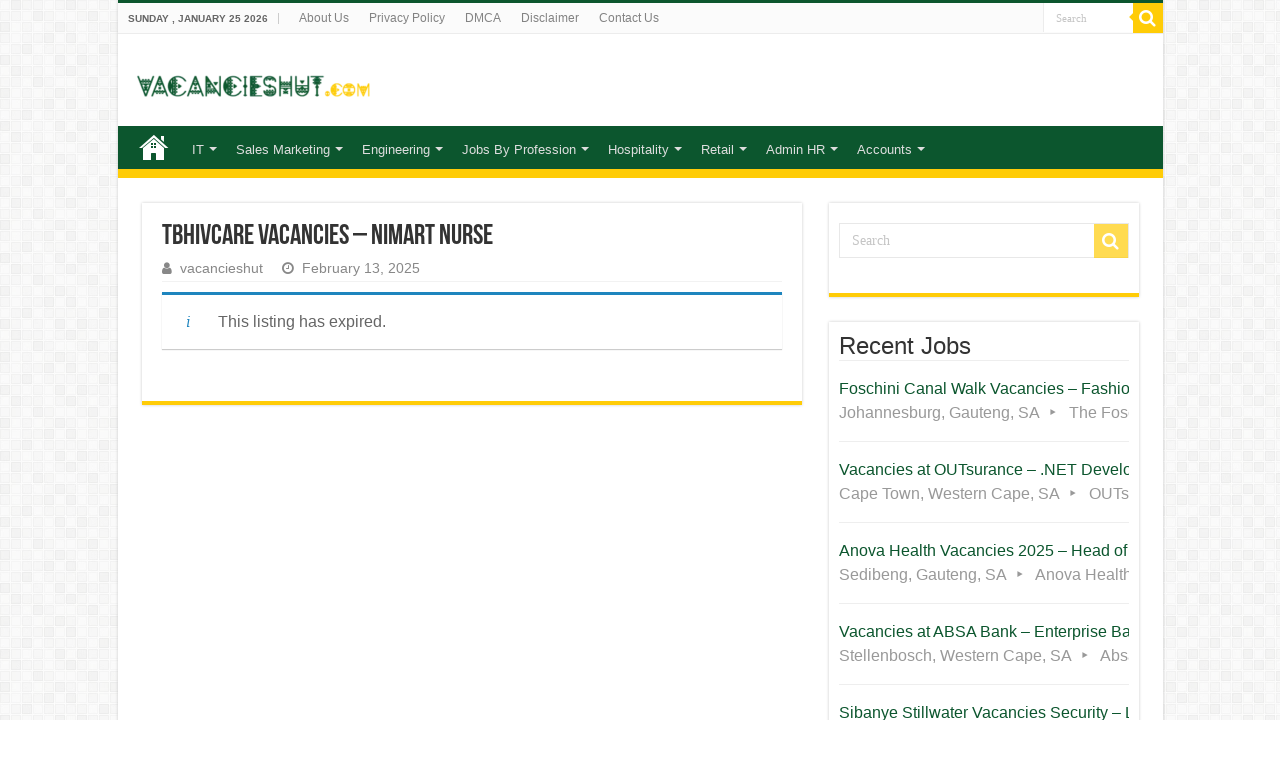

--- FILE ---
content_type: text/html; charset=UTF-8
request_url: https://www.vacancieshut.com/career/tbhivcare-vacancies-nimart-nurse/
body_size: 18444
content:
<!DOCTYPE html>
<html lang="en-US" prefix="og: https://ogp.me/ns#" prefix="og: http://ogp.me/ns#">
<head>
<meta charset="UTF-8" />
<link rel="pingback" href="https://www.vacancieshut.com/xmlrpc.php" />
    <style>
        #wpadminbar #wp-admin-bar-p404_free_top_button .ab-icon:before {
            content: "\f103";
            color: red;
            top: 2px;
        }
    </style>
<meta name='robots' content='noindex, follow' />

<!-- Search Engine Optimization by Rank Math PRO - https://rankmath.com/ -->
<title>Tbhivcare Vacancies - NIMART Nurse</title>
<meta name="robots" content="follow, index, max-snippet:-1, max-video-preview:-1, max-image-preview:large"/>
<link rel="canonical" href="https://www.vacancieshut.com/?post_type=job_listing&p=14640" />
<meta property="og:locale" content="en_US" />
<meta property="og:type" content="article" />
<meta property="og:title" content="Tbhivcare Vacancies - NIMART Nurse" />
<meta property="og:description" content="Job Description: The incumbent will provide comprehensive HIV and TB clinical services, integrated cascade of care, inclusive of diagnosing, treating, monitoring and evaluating communicable and infectious diseases. They will be responsible for the delivery of HIV and TB clinical services to patients at primary health care clinics in compliance with the project’s HIV and TB &hellip;" />
<meta property="og:url" content="https://www.vacancieshut.com/?post_type=job_listing&#038;p=14640" />
<meta property="og:updated_time" content="2025-04-16T00:18:20+05:00" />
<meta property="og:image" content="https://www.vacancieshut.com/wp-content/uploads/2022/06/TB-HIV-Care-logo-1.jpg" />
<meta property="og:image:secure_url" content="https://www.vacancieshut.com/wp-content/uploads/2022/06/TB-HIV-Care-logo-1.jpg" />
<meta property="og:image:width" content="200" />
<meta property="og:image:height" content="200" />
<meta property="og:image:alt" content="TB HIV Care Vacancies" />
<meta property="og:image:type" content="image/jpeg" />
<meta name="twitter:card" content="summary_large_image" />
<meta name="twitter:title" content="Tbhivcare Vacancies - NIMART Nurse" />
<meta name="twitter:description" content="Job Description: The incumbent will provide comprehensive HIV and TB clinical services, integrated cascade of care, inclusive of diagnosing, treating, monitoring and evaluating communicable and infectious diseases. They will be responsible for the delivery of HIV and TB clinical services to patients at primary health care clinics in compliance with the project’s HIV and TB &hellip;" />
<meta name="twitter:image" content="https://www.vacancieshut.com/wp-content/uploads/2022/06/TB-HIV-Care-logo-1.jpg" />
<script type="application/ld+json" class="rank-math-schema-pro">{"@context":"https://schema.org","@graph":[{"@type":"BreadcrumbList","@id":"https://www.vacancieshut.com/?post_type=job_listing&amp;p=14640#breadcrumb","itemListElement":[{"@type":"ListItem","position":"1","item":{"@id":"https://www.vacancieshut.com"}},{"@type":"ListItem","position":"2","item":{"@id":"https://www.vacancieshut.com/?post_type=job_listing&amp;p=14640","name":"Tbhivcare Vacancies &#8211; NIMART Nurse"}}]}]}</script>
<!-- /Rank Math WordPress SEO plugin -->

<link rel="alternate" type="application/rss+xml" title="Vacancieshut &raquo; Feed" href="https://www.vacancieshut.com/feed/" />
<link rel="alternate" type="application/rss+xml" title="Vacancieshut &raquo; Comments Feed" href="https://www.vacancieshut.com/comments/feed/" />
<link rel="alternate" title="oEmbed (JSON)" type="application/json+oembed" href="https://www.vacancieshut.com/wp-json/oembed/1.0/embed?url=https%3A%2F%2Fwww.vacancieshut.com%2F%3Fpost_type%3Djob_listing%26p%3D14640" />
<link rel="alternate" title="oEmbed (XML)" type="text/xml+oembed" href="https://www.vacancieshut.com/wp-json/oembed/1.0/embed?url=https%3A%2F%2Fwww.vacancieshut.com%2F%3Fpost_type%3Djob_listing%26p%3D14640&#038;format=xml" />
<style id='wp-img-auto-sizes-contain-inline-css' type='text/css'>
img:is([sizes=auto i],[sizes^="auto," i]){contain-intrinsic-size:3000px 1500px}
/*# sourceURL=wp-img-auto-sizes-contain-inline-css */
</style>
<style id='wp-emoji-styles-inline-css' type='text/css'>

	img.wp-smiley, img.emoji {
		display: inline !important;
		border: none !important;
		box-shadow: none !important;
		height: 1em !important;
		width: 1em !important;
		margin: 0 0.07em !important;
		vertical-align: -0.1em !important;
		background: none !important;
		padding: 0 !important;
	}
/*# sourceURL=wp-emoji-styles-inline-css */
</style>
<link rel='stylesheet' id='wp-block-library-css' href='https://www.vacancieshut.com/wp-includes/css/dist/block-library/style.min.css' type='text/css' media='all' />
<style id='wp-block-group-inline-css' type='text/css'>
.wp-block-group{box-sizing:border-box}:where(.wp-block-group.wp-block-group-is-layout-constrained){position:relative}
/*# sourceURL=https://www.vacancieshut.com/wp-includes/blocks/group/style.min.css */
</style>
<style id='global-styles-inline-css' type='text/css'>
:root{--wp--preset--aspect-ratio--square: 1;--wp--preset--aspect-ratio--4-3: 4/3;--wp--preset--aspect-ratio--3-4: 3/4;--wp--preset--aspect-ratio--3-2: 3/2;--wp--preset--aspect-ratio--2-3: 2/3;--wp--preset--aspect-ratio--16-9: 16/9;--wp--preset--aspect-ratio--9-16: 9/16;--wp--preset--color--black: #000000;--wp--preset--color--cyan-bluish-gray: #abb8c3;--wp--preset--color--white: #ffffff;--wp--preset--color--pale-pink: #f78da7;--wp--preset--color--vivid-red: #cf2e2e;--wp--preset--color--luminous-vivid-orange: #ff6900;--wp--preset--color--luminous-vivid-amber: #fcb900;--wp--preset--color--light-green-cyan: #7bdcb5;--wp--preset--color--vivid-green-cyan: #00d084;--wp--preset--color--pale-cyan-blue: #8ed1fc;--wp--preset--color--vivid-cyan-blue: #0693e3;--wp--preset--color--vivid-purple: #9b51e0;--wp--preset--gradient--vivid-cyan-blue-to-vivid-purple: linear-gradient(135deg,rgb(6,147,227) 0%,rgb(155,81,224) 100%);--wp--preset--gradient--light-green-cyan-to-vivid-green-cyan: linear-gradient(135deg,rgb(122,220,180) 0%,rgb(0,208,130) 100%);--wp--preset--gradient--luminous-vivid-amber-to-luminous-vivid-orange: linear-gradient(135deg,rgb(252,185,0) 0%,rgb(255,105,0) 100%);--wp--preset--gradient--luminous-vivid-orange-to-vivid-red: linear-gradient(135deg,rgb(255,105,0) 0%,rgb(207,46,46) 100%);--wp--preset--gradient--very-light-gray-to-cyan-bluish-gray: linear-gradient(135deg,rgb(238,238,238) 0%,rgb(169,184,195) 100%);--wp--preset--gradient--cool-to-warm-spectrum: linear-gradient(135deg,rgb(74,234,220) 0%,rgb(151,120,209) 20%,rgb(207,42,186) 40%,rgb(238,44,130) 60%,rgb(251,105,98) 80%,rgb(254,248,76) 100%);--wp--preset--gradient--blush-light-purple: linear-gradient(135deg,rgb(255,206,236) 0%,rgb(152,150,240) 100%);--wp--preset--gradient--blush-bordeaux: linear-gradient(135deg,rgb(254,205,165) 0%,rgb(254,45,45) 50%,rgb(107,0,62) 100%);--wp--preset--gradient--luminous-dusk: linear-gradient(135deg,rgb(255,203,112) 0%,rgb(199,81,192) 50%,rgb(65,88,208) 100%);--wp--preset--gradient--pale-ocean: linear-gradient(135deg,rgb(255,245,203) 0%,rgb(182,227,212) 50%,rgb(51,167,181) 100%);--wp--preset--gradient--electric-grass: linear-gradient(135deg,rgb(202,248,128) 0%,rgb(113,206,126) 100%);--wp--preset--gradient--midnight: linear-gradient(135deg,rgb(2,3,129) 0%,rgb(40,116,252) 100%);--wp--preset--font-size--small: 13px;--wp--preset--font-size--medium: 20px;--wp--preset--font-size--large: 36px;--wp--preset--font-size--x-large: 42px;--wp--preset--spacing--20: 0.44rem;--wp--preset--spacing--30: 0.67rem;--wp--preset--spacing--40: 1rem;--wp--preset--spacing--50: 1.5rem;--wp--preset--spacing--60: 2.25rem;--wp--preset--spacing--70: 3.38rem;--wp--preset--spacing--80: 5.06rem;--wp--preset--shadow--natural: 6px 6px 9px rgba(0, 0, 0, 0.2);--wp--preset--shadow--deep: 12px 12px 50px rgba(0, 0, 0, 0.4);--wp--preset--shadow--sharp: 6px 6px 0px rgba(0, 0, 0, 0.2);--wp--preset--shadow--outlined: 6px 6px 0px -3px rgb(255, 255, 255), 6px 6px rgb(0, 0, 0);--wp--preset--shadow--crisp: 6px 6px 0px rgb(0, 0, 0);}:where(.is-layout-flex){gap: 0.5em;}:where(.is-layout-grid){gap: 0.5em;}body .is-layout-flex{display: flex;}.is-layout-flex{flex-wrap: wrap;align-items: center;}.is-layout-flex > :is(*, div){margin: 0;}body .is-layout-grid{display: grid;}.is-layout-grid > :is(*, div){margin: 0;}:where(.wp-block-columns.is-layout-flex){gap: 2em;}:where(.wp-block-columns.is-layout-grid){gap: 2em;}:where(.wp-block-post-template.is-layout-flex){gap: 1.25em;}:where(.wp-block-post-template.is-layout-grid){gap: 1.25em;}.has-black-color{color: var(--wp--preset--color--black) !important;}.has-cyan-bluish-gray-color{color: var(--wp--preset--color--cyan-bluish-gray) !important;}.has-white-color{color: var(--wp--preset--color--white) !important;}.has-pale-pink-color{color: var(--wp--preset--color--pale-pink) !important;}.has-vivid-red-color{color: var(--wp--preset--color--vivid-red) !important;}.has-luminous-vivid-orange-color{color: var(--wp--preset--color--luminous-vivid-orange) !important;}.has-luminous-vivid-amber-color{color: var(--wp--preset--color--luminous-vivid-amber) !important;}.has-light-green-cyan-color{color: var(--wp--preset--color--light-green-cyan) !important;}.has-vivid-green-cyan-color{color: var(--wp--preset--color--vivid-green-cyan) !important;}.has-pale-cyan-blue-color{color: var(--wp--preset--color--pale-cyan-blue) !important;}.has-vivid-cyan-blue-color{color: var(--wp--preset--color--vivid-cyan-blue) !important;}.has-vivid-purple-color{color: var(--wp--preset--color--vivid-purple) !important;}.has-black-background-color{background-color: var(--wp--preset--color--black) !important;}.has-cyan-bluish-gray-background-color{background-color: var(--wp--preset--color--cyan-bluish-gray) !important;}.has-white-background-color{background-color: var(--wp--preset--color--white) !important;}.has-pale-pink-background-color{background-color: var(--wp--preset--color--pale-pink) !important;}.has-vivid-red-background-color{background-color: var(--wp--preset--color--vivid-red) !important;}.has-luminous-vivid-orange-background-color{background-color: var(--wp--preset--color--luminous-vivid-orange) !important;}.has-luminous-vivid-amber-background-color{background-color: var(--wp--preset--color--luminous-vivid-amber) !important;}.has-light-green-cyan-background-color{background-color: var(--wp--preset--color--light-green-cyan) !important;}.has-vivid-green-cyan-background-color{background-color: var(--wp--preset--color--vivid-green-cyan) !important;}.has-pale-cyan-blue-background-color{background-color: var(--wp--preset--color--pale-cyan-blue) !important;}.has-vivid-cyan-blue-background-color{background-color: var(--wp--preset--color--vivid-cyan-blue) !important;}.has-vivid-purple-background-color{background-color: var(--wp--preset--color--vivid-purple) !important;}.has-black-border-color{border-color: var(--wp--preset--color--black) !important;}.has-cyan-bluish-gray-border-color{border-color: var(--wp--preset--color--cyan-bluish-gray) !important;}.has-white-border-color{border-color: var(--wp--preset--color--white) !important;}.has-pale-pink-border-color{border-color: var(--wp--preset--color--pale-pink) !important;}.has-vivid-red-border-color{border-color: var(--wp--preset--color--vivid-red) !important;}.has-luminous-vivid-orange-border-color{border-color: var(--wp--preset--color--luminous-vivid-orange) !important;}.has-luminous-vivid-amber-border-color{border-color: var(--wp--preset--color--luminous-vivid-amber) !important;}.has-light-green-cyan-border-color{border-color: var(--wp--preset--color--light-green-cyan) !important;}.has-vivid-green-cyan-border-color{border-color: var(--wp--preset--color--vivid-green-cyan) !important;}.has-pale-cyan-blue-border-color{border-color: var(--wp--preset--color--pale-cyan-blue) !important;}.has-vivid-cyan-blue-border-color{border-color: var(--wp--preset--color--vivid-cyan-blue) !important;}.has-vivid-purple-border-color{border-color: var(--wp--preset--color--vivid-purple) !important;}.has-vivid-cyan-blue-to-vivid-purple-gradient-background{background: var(--wp--preset--gradient--vivid-cyan-blue-to-vivid-purple) !important;}.has-light-green-cyan-to-vivid-green-cyan-gradient-background{background: var(--wp--preset--gradient--light-green-cyan-to-vivid-green-cyan) !important;}.has-luminous-vivid-amber-to-luminous-vivid-orange-gradient-background{background: var(--wp--preset--gradient--luminous-vivid-amber-to-luminous-vivid-orange) !important;}.has-luminous-vivid-orange-to-vivid-red-gradient-background{background: var(--wp--preset--gradient--luminous-vivid-orange-to-vivid-red) !important;}.has-very-light-gray-to-cyan-bluish-gray-gradient-background{background: var(--wp--preset--gradient--very-light-gray-to-cyan-bluish-gray) !important;}.has-cool-to-warm-spectrum-gradient-background{background: var(--wp--preset--gradient--cool-to-warm-spectrum) !important;}.has-blush-light-purple-gradient-background{background: var(--wp--preset--gradient--blush-light-purple) !important;}.has-blush-bordeaux-gradient-background{background: var(--wp--preset--gradient--blush-bordeaux) !important;}.has-luminous-dusk-gradient-background{background: var(--wp--preset--gradient--luminous-dusk) !important;}.has-pale-ocean-gradient-background{background: var(--wp--preset--gradient--pale-ocean) !important;}.has-electric-grass-gradient-background{background: var(--wp--preset--gradient--electric-grass) !important;}.has-midnight-gradient-background{background: var(--wp--preset--gradient--midnight) !important;}.has-small-font-size{font-size: var(--wp--preset--font-size--small) !important;}.has-medium-font-size{font-size: var(--wp--preset--font-size--medium) !important;}.has-large-font-size{font-size: var(--wp--preset--font-size--large) !important;}.has-x-large-font-size{font-size: var(--wp--preset--font-size--x-large) !important;}
/*# sourceURL=global-styles-inline-css */
</style>

<style id='classic-theme-styles-inline-css' type='text/css'>
/*! This file is auto-generated */
.wp-block-button__link{color:#fff;background-color:#32373c;border-radius:9999px;box-shadow:none;text-decoration:none;padding:calc(.667em + 2px) calc(1.333em + 2px);font-size:1.125em}.wp-block-file__button{background:#32373c;color:#fff;text-decoration:none}
/*# sourceURL=/wp-includes/css/classic-themes.min.css */
</style>
<link rel='stylesheet' id='contact-form-7-css' href='https://www.vacancieshut.com/wp-content/plugins/contact-form-7/includes/css/styles.css' type='text/css' media='all' />
<link rel='stylesheet' id='select2-css' href='https://www.vacancieshut.com/wp-content/plugins/wp-job-manager/assets/lib/select2/select2.min.css' type='text/css' media='all' />
<link rel='stylesheet' id='wp-job-manager-frontend-css' href='https://www.vacancieshut.com/wp-content/plugins/wp-job-manager/assets/dist/css/frontend.css' type='text/css' media='all' />
<link rel='stylesheet' id='tie-style-css' href='https://www.vacancieshut.com/wp-content/themes/sahifa/style.css' type='text/css' media='all' />
<link rel='stylesheet' id='tie-ilightbox-skin-css' href='https://www.vacancieshut.com/wp-content/themes/sahifa/css/ilightbox/dark-skin/skin.css' type='text/css' media='all' />
<script type="text/javascript" src="https://www.vacancieshut.com/wp-includes/js/jquery/jquery.min.js" id="jquery-core-js"></script>
<script type="text/javascript" src="https://www.vacancieshut.com/wp-includes/js/jquery/jquery-migrate.min.js" id="jquery-migrate-js"></script>
<link rel="https://api.w.org/" href="https://www.vacancieshut.com/wp-json/" /><link rel="alternate" title="JSON" type="application/json" href="https://www.vacancieshut.com/wp-json/wp/v2/job-listings/14640" /><link rel="EditURI" type="application/rsd+xml" title="RSD" href="https://www.vacancieshut.com/xmlrpc.php?rsd" />
<meta name="generator" content="WordPress 6.9" />
<link rel='shortlink' href='https://www.vacancieshut.com/?p=14640' />
<link rel="shortcut icon" href="https://www.vacancieshut.com/wp-content/uploads/2022/02/Vacancieshut-icon.png" title="Favicon" />
<!--[if IE]>
<script type="text/javascript">jQuery(document).ready(function (){ jQuery(".menu-item").has("ul").children("a").attr("aria-haspopup", "true");});</script>
<![endif]-->
<!--[if lt IE 9]>
<script src="https://www.vacancieshut.com/wp-content/themes/sahifa/js/html5.js"></script>
<script src="https://www.vacancieshut.com/wp-content/themes/sahifa/js/selectivizr-min.js"></script>
<![endif]-->
<!--[if IE 9]>
<link rel="stylesheet" type="text/css" media="all" href="https://www.vacancieshut.com/wp-content/themes/sahifa/css/ie9.css" />
<![endif]-->
<!--[if IE 8]>
<link rel="stylesheet" type="text/css" media="all" href="https://www.vacancieshut.com/wp-content/themes/sahifa/css/ie8.css" />
<![endif]-->
<!--[if IE 7]>
<link rel="stylesheet" type="text/css" media="all" href="https://www.vacancieshut.com/wp-content/themes/sahifa/css/ie7.css" />
<![endif]-->


<meta name="viewport" content="width=device-width, initial-scale=1.0" />



<style type="text/css" media="screen">

body{
	font-family: Verdana, Geneva, sans-serif;
	font-size : 16px;
	font-weight: normal;
	font-style: normal;
}

.top-nav, .top-nav ul li a {
	font-family: Verdana, Geneva, sans-serif;
}

#main-nav, #main-nav ul li a{
	font-family: Verdana, Geneva, sans-serif;
}


::-moz-selection { background: #0C562E;}
::selection { background: #0C562E; }
#main-nav,
.cat-box-content,
#sidebar .widget-container,
.post-listing,
#commentform {
	border-bottom-color: #FFCC07;
}

.search-block .search-button,
#topcontrol,
#main-nav ul li.current-menu-item a,
#main-nav ul li.current-menu-item a:hover,
#main-nav ul li.current_page_parent a,
#main-nav ul li.current_page_parent a:hover,
#main-nav ul li.current-menu-parent a,
#main-nav ul li.current-menu-parent a:hover,
#main-nav ul li.current-page-ancestor a,
#main-nav ul li.current-page-ancestor a:hover,
.pagination span.current,
.share-post span.share-text,
.flex-control-paging li a.flex-active,
.ei-slider-thumbs li.ei-slider-element,
.review-percentage .review-item span span,
.review-final-score,
.button,
a.button,
a.more-link,
#main-content input[type="submit"],
.form-submit #submit,
#login-form .login-button,
.widget-feedburner .feedburner-subscribe,
input[type="submit"],
#buddypress button,
#buddypress a.button,
#buddypress input[type=submit],
#buddypress input[type=reset],
#buddypress ul.button-nav li a,
#buddypress div.generic-button a,
#buddypress .comment-reply-link,
#buddypress div.item-list-tabs ul li a span,
#buddypress div.item-list-tabs ul li.selected a,
#buddypress div.item-list-tabs ul li.current a,
#buddypress #members-directory-form div.item-list-tabs ul li.selected span,
#members-list-options a.selected,
#groups-list-options a.selected,
body.dark-skin #buddypress div.item-list-tabs ul li a span,
body.dark-skin #buddypress div.item-list-tabs ul li.selected a,
body.dark-skin #buddypress div.item-list-tabs ul li.current a,
body.dark-skin #members-list-options a.selected,
body.dark-skin #groups-list-options a.selected,
.search-block-large .search-button,
#featured-posts .flex-next:hover,
#featured-posts .flex-prev:hover,
a.tie-cart span.shooping-count,
.woocommerce span.onsale,
.woocommerce-page span.onsale ,
.woocommerce .widget_price_filter .ui-slider .ui-slider-handle,
.woocommerce-page .widget_price_filter .ui-slider .ui-slider-handle,
#check-also-close,
a.post-slideshow-next,
a.post-slideshow-prev,
.widget_price_filter .ui-slider .ui-slider-handle,
.quantity .minus:hover,
.quantity .plus:hover,
.mejs-container .mejs-controls .mejs-time-rail .mejs-time-current,
#reading-position-indicator  {
	background-color:#FFCC07;
}

::-webkit-scrollbar-thumb{
	background-color:#FFCC07 !important;
}

#theme-footer,
#theme-header,
.top-nav ul li.current-menu-item:before,
#main-nav .menu-sub-content ,
#main-nav ul ul,
#check-also-box {
	border-top-color: #FFCC07;
}

.search-block:after {
	border-right-color:#FFCC07;
}

body.rtl .search-block:after {
	border-left-color:#FFCC07;
}

#main-nav ul > li.menu-item-has-children:hover > a:after,
#main-nav ul > li.mega-menu:hover > a:after {
	border-color:transparent transparent #FFCC07;
}

.widget.timeline-posts li a:hover,
.widget.timeline-posts li a:hover span.tie-date {
	color: #FFCC07;
}

.widget.timeline-posts li a:hover span.tie-date:before {
	background: #FFCC07;
	border-color: #FFCC07;
}

#order_review,
#order_review_heading {
	border-color: #FFCC07;
}


a {
	color: #0C562E;
}
		
a:hover {
	color: #FFCC07;
}
		
body.single .post .entry a, body.page .post .entry a {
	color: #0C562E;
}
		
body.single .post .entry a:hover, body.page .post .entry a:hover {
	color: #FFCC07;
}
		
.top-nav ul li a:hover, .top-nav ul li:hover > a, .top-nav ul :hover > a , .top-nav ul li.current-menu-item a {
	color: #0C562E;
}
		
#main-nav ul li a:hover, #main-nav ul li:hover > a, #main-nav ul :hover > a , #main-nav  ul ul li:hover > a, #main-nav  ul ul :hover > a {
	color: #FFCC07;
}
		
#theme-footer a:hover {
	color: #0C562E;
}
		#main-nav {
	background: #0C562E;
	box-shadow: inset -1px -5px 0px -1px #FFCC07;
}

#main-nav ul ul, #main-nav ul li.mega-menu .mega-menu-block { background-color:#0C562E !important;}

#main-nav ul li {
	border-color: #0C562E;
}

#main-nav ul ul li, #main-nav ul ul li:first-child {
	border-top-color: #0C562E;
}

#main-nav ul li .mega-menu-block ul.sub-menu {
	border-bottom-color: #0C562E;
}

#main-nav ul li a {
	border-left-color: #0C562E;
}

#main-nav ul ul li, #main-nav ul ul li:first-child {
	border-bottom-color: #0C562E;
}

.display-posts-listing .listing-item {
	clear: both;
list-style-type: none;
}

.display-posts-listing img {
	float: left;
	margin: 0 10px 10px 0;
display: block;
}

.job-post {
    border: 1px solid #ddd;
    box-shadow: 0 0 5px rgba(153,153,153,.6);
    padding: 5px 5px 5px 20px;
    background-color: #0C562E;
    margin-bottom: 20px;
    word-wrap: break-word !important;
    clear: both;
    margin-left: auto;
    margin-right: auto;
}

p.more {
    padding: 5px 30px;
    background: #f2f2f2;
    color: #000;
    border-left: 3px solid #0C562E;

word-wrap: break-word !important;
    clear:both;

}

p.more i.far.fa-hand-point-right {
    position: relative;

}

p.more i.far.fa-hand-point-right:before {
    content: "f0a4";
    font-family: FontAwesome;
    font-style: normal;
    font-weight: normal;
    text-decoration: inherit;
    color: #007a4d;
    font-size: 20px;
    position: absolute;
    top: 0px;
    left: -25px;
}

i.far.fa-hand-point-right:before {
    content: "f0a4";
    font-family: FontAwesome;
    font-style: normal;
    font-weight: normal;
    text-decoration: inherit;
    color: #ff0000;
    font-size: 19px;
}

div#toc_container {
    text-align: center !important;
    width: 100% !important;
word-wrap: break-word !important;
    clear:both;
}

p.toc_title {
    text-align: center !important;
    padding: 5px 30px;
    background: #f2f2f2;
    border-left: 3px solid #0C562E;
}

p.toc_title i.far.fa-hand-point-right:before {
    content: "f0a4";
    font-family: FontAwesome;
    font-style: normal;
    font-weight: normal;
    text-decoration: inherit;
    color: #145d1e;
    font-size: 20px;
    margin-right: 5px;
}

ul.toc_list {
    text-align: left;
}


/* Post Table */

.pcs:after {
  content: " pcs";
}
.cur:before {
  content: "$";
}
.per:after {
  content: "%";
}
* {
  box-sizing: border-box;
}
table {
  width: 100%;
}
table th {
  text-align: left;
  border-bottom: 1px solid #ccc;
}
table th, table td {
  padding: 0.4em;
}
table.fold-table > tbody > tr.view td, table.fold-table > tbody > tr.view th {
  cursor: pointer;
}
table.fold-table > tbody > tr.view td:last-child, table.fold-table > tbody > tr.view th:first-child {
  position: relative;
  padding-left: 20px;
}
table.fold-table > tbody > tr.view td:last-child:before, table.fold-table > tbody > tr.view th:first-child:before {
  position: absolute;
  top: 50%;
  left: 5%;
  width: 9px;
  height: 16px;
  margin-top: -8px;
  font: 16px fontawesome;
  color: #999;
  content: "f0d7";
  transition: all 0.3s ease;
}
table.fold-table > tbody > tr.view:nth-child(4n-1) {
  background: #eee;
}
table.fold-table > tbody > tr.view:hover {
  background: #fff;
}
table.fold-table > tbody > tr.view.open {
  background: #29bf3e;
  color: white;
}
table.fold-table > tbody > tr.view.open td:last-child:before, table.fold-table > tbody > tr.view.open th:first-child:before {
  transform: rotate(-180deg);
  color: #333;
}
table.fold-table > tbody > tr.fold {
  display: none;
}
table.fold-table > tbody > tr.fold.open {
  display: table-row;
}
.fold-content {
  padding: 0.5em;
}
.fold-content h3 {
  margin-top: 0;
}
.fold-content > table {
  border: 2px solid #ccc;
}
.fold-content > table > tbody tr:nth-child(even) {
  background: #eee;
}

/* Job Board */
.job-headings {
    padding: 0 0 5px;
    border-bottom: 2px solid #0C562E;
    font-weight: bold;
    line-height: 1.4;

    letter-spacing: 0.3px;
    margin-bottom: 15px;
    margin-top: 0;
    text-transform: uppercase;
    font-family: 'Roboto Condensed', 'cairo', sans-serif;
    font-size: 16px !important;
     display: inline-block;
}

.j-details {
color: #0C562E;
}

.my-button2 {
    background-color: rgb(217,39,24);
    border: none;
    padding: 6px 9px;
    text-align: center;
    text-decoration: none;
    display: inline-block;
    font-size: 13px;
    border-radius: 0px;
    color: rgb(255, 255, 255) !important;
}


p.jumpto {
    padding: 10px 30px;
    background: #f2f2f2;
    border-left: 3px solid #0C562E;
    border-radius: 5px;
    word-wrap: break-word!important;
    clear: both;
    margin-top: 30px;
    position:relative;
}


p.jumpto i.far.fa-hand-point-right {
    position: relative;
    margin-left: 10px;
}



p.jumpto i.far.fa-hand-point-right:before {
    content: "f0a4";
    font-family: FontAwesome;
    font-style: normal;
    font-weight: 400;
    text-decoration: inherit;
    color: #0C562E;
    font-size: 20px;
    position: absolute;
    top: -3;
    left: -30px;
}

a.jump {
    position: relative;
}

a.shortc-button {
    background: #0C562E;
}

a.shortc-button:hover {
       Color: #fff !important;
       background: #FFCC07;
}

::selection {
    background: #0C562E;
}



/* Job Board bullet off */
ul.job_types li::marker {
    content: "";

}
ul.job-listing-meta.meta li::marker{
	content: "";
	
}

/* homepage builder job board css */

.page-id-157 div.job_listings .load_more_jobs{
display:none;
}

.page-id-157 ul.job_listings li.job_listing a div.position .company
 {
display:none; 
}

.page-id-157 ul.job_listings li.job_listing a .meta .job-type
{
display:none; 

}

.page-id-157 div.stripe-line {
	margin-top: 35px;
}

/* Nav Bar Width */

#main-nav ul li.menu-item-has-children a, #main-nav ul li.mega-menu a {
    padding-right: 20px;
}

/* Top Menu Top Border */

#theme-header {
    border-top: 3px solid #0C562E;
}
.entry #related_posts .block-head h3 {
    display: none;
}

#main-nav ul li.menu-item-home a {
    background-position: center 8px;
}

/* For Home Button Color */

#main-nav ul li.menu-item-home a {
    background-position: center 8px;
}

/* For Mobile Menu*/

#slide-out {
    background: #0C562E;
}

#slide-out #mobile-menu ul ul a {
    background: #0C562E;
}

#slide-out #mobile-menu a:hover {
    background: #FFCC07;
}</style>

		<script type="text/javascript">
			/* <![CDATA[ */
				var sf_position = '0';
				var sf_templates = "<a href=\"{search_url_escaped}\">View All Results<\/a>";
				var sf_input = '.search-live';
				jQuery(document).ready(function(){
					jQuery(sf_input).ajaxyLiveSearch({"expand":false,"searchUrl":"https:\/\/www.vacancieshut.com\/?s=%s","text":"Search","delay":500,"iwidth":180,"width":315,"ajaxUrl":"https:\/\/www.vacancieshut.com\/wp-admin\/admin-ajax.php","rtl":0});
					jQuery(".live-search_ajaxy-selective-input").keyup(function() {
						var width = jQuery(this).val().length * 8;
						if(width < 50) {
							width = 50;
						}
						jQuery(this).width(width);
					});
					jQuery(".live-search_ajaxy-selective-search").click(function() {
						jQuery(this).find(".live-search_ajaxy-selective-input").focus();
					});
					jQuery(".live-search_ajaxy-selective-close").click(function() {
						jQuery(this).parent().remove();
					});
				});
			/* ]]> */
		</script>
		</head>
<body id="top" class="wp-singular job_listing-template-default single single-job_listing postid-14640 wp-theme-sahifa lazy-enabled sahifa">

<div class="wrapper-outer">

	<div class="background-cover"></div>

	<aside id="slide-out">

			<div class="search-mobile">
			<form method="get" id="searchform-mobile" action="https://www.vacancieshut.com/">
				<button class="search-button" type="submit" value="Search"><i class="fa fa-search"></i></button>
				<input type="text" id="s-mobile" name="s" title="Search" value="Search" onfocus="if (this.value == 'Search') {this.value = '';}" onblur="if (this.value == '') {this.value = 'Search';}"  />
			</form>
		</div><!-- .search-mobile /-->
	
			<div class="social-icons">
		
			</div>

	
		<div id="mobile-menu" ></div>
	</aside><!-- #slide-out /-->

		<div id="wrapper" class="boxed-all">
		<div class="inner-wrapper">

		<header id="theme-header" class="theme-header">
						<div id="top-nav" class="top-nav">
				<div class="container">

							<span class="today-date">Sunday , January 25 2026</span>
				<div class="top-menu"><ul id="menu-top-menu" class="menu"><li id="menu-item-35" class="menu-item menu-item-type-post_type menu-item-object-page menu-item-35"><a href="https://www.vacancieshut.com/about-us/">About Us</a></li>
<li id="menu-item-31" class="menu-item menu-item-type-post_type menu-item-object-page menu-item-31"><a href="https://www.vacancieshut.com/privacy-policy/">Privacy Policy</a></li>
<li id="menu-item-122" class="menu-item menu-item-type-post_type menu-item-object-page menu-item-122"><a href="https://www.vacancieshut.com/ad-report/">DMCA</a></li>
<li id="menu-item-33" class="menu-item menu-item-type-post_type menu-item-object-page menu-item-33"><a href="https://www.vacancieshut.com/disclaimer/">Disclaimer</a></li>
<li id="menu-item-34" class="menu-item menu-item-type-post_type menu-item-object-page menu-item-34"><a href="https://www.vacancieshut.com/contact-us/">Contact Us</a></li>
</ul></div>
						<div class="search-block">
						<form method="get" id="searchform-header" action="https://www.vacancieshut.com/">
							<button class="search-button" type="submit" value="Search"><i class="fa fa-search"></i></button>
							<input class="search-live" type="text" id="s-header" name="s" title="Search" value="Search" onfocus="if (this.value == 'Search') {this.value = '';}" onblur="if (this.value == '') {this.value = 'Search';}"  />
						</form>
					</div><!-- .search-block /-->
			<div class="social-icons">
		
			</div>

	
	
				</div><!-- .container /-->
			</div><!-- .top-menu /-->
			
		<div class="header-content">

					<a id="slide-out-open" class="slide-out-open" href="#"><span></span></a>
		
			<div class="logo">
			<h2>								<a title="Vacancieshut" href="https://www.vacancieshut.com/">
					<img src="https://www.vacancieshut.com/wp-content/uploads/2022/02/Vacancieshut2-e1644425122456.png" alt="Vacancieshut"  /><strong>Vacancieshut </strong>
				</a>
			</h2>			</div><!-- .logo /-->
						<div class="clear"></div>

		</div>
													<nav id="main-nav" class="fixed-enabled">
				<div class="container">

				
					<div class="main-menu"><ul id="menu-main-menu" class="menu"><li id="menu-item-36" class="menu-item menu-item-type-custom menu-item-object-custom menu-item-home menu-item-36"><a href="https://www.vacancieshut.com/">Home</a></li>
<li id="menu-item-48" class="menu-item menu-item-type-custom menu-item-object-custom menu-item-has-children menu-item-48"><a href="https://www.vacancieshut.com/?s=IT">IT</a>
<ul class="sub-menu menu-sub-content">
	<li id="menu-item-51" class="menu-item menu-item-type-custom menu-item-object-custom menu-item-51"><a href="https://www.vacancieshut.com/?s=Web%20Designer">Web Designer</a></li>
	<li id="menu-item-49" class="menu-item menu-item-type-custom menu-item-object-custom menu-item-49"><a href="https://www.vacancieshut.com/?s=Network%20Engineer">Network Engineer</a></li>
	<li id="menu-item-50" class="menu-item menu-item-type-custom menu-item-object-custom menu-item-50"><a href="https://www.vacancieshut.com/?s=Digital%20Marketing">Digital Marketing</a></li>
	<li id="menu-item-57" class="menu-item menu-item-type-custom menu-item-object-custom menu-item-57"><a href="https://www.vacancieshut.com/?s=Software%20Developer">Software Developer</a></li>
	<li id="menu-item-58" class="menu-item menu-item-type-custom menu-item-object-custom menu-item-58"><a href="https://www.vacancieshut.com/?s=Database%20Administrator">Database Administrator</a></li>
	<li id="menu-item-52" class="menu-item menu-item-type-custom menu-item-object-custom menu-item-52"><a href="https://www.vacancieshut.com/?s=System%20Enginee">System Engineer</a></li>
	<li id="menu-item-53" class="menu-item menu-item-type-custom menu-item-object-custom menu-item-53"><a href="https://www.vacancieshut.com/?s=System%20Programmer">System Programmer</a></li>
	<li id="menu-item-54" class="menu-item menu-item-type-custom menu-item-object-custom menu-item-54"><a href="https://www.vacancieshut.com/?s=Software%20Engineer">Software Engineer</a></li>
	<li id="menu-item-55" class="menu-item menu-item-type-custom menu-item-object-custom menu-item-55"><a href="https://www.vacancieshut.com/?s=Windows%20Administrator">Windows Administrator</a></li>
	<li id="menu-item-56" class="menu-item menu-item-type-custom menu-item-object-custom menu-item-56"><a href="https://www.vacancieshut.com/?s=IT%20HelpDesk">IT HelpDesk</a></li>
</ul>
</li>
<li id="menu-item-70" class="menu-item menu-item-type-custom menu-item-object-custom menu-item-has-children menu-item-70"><a href="https://www.vacancieshut.com/?s=Sales%20Marketing">Sales Marketing</a>
<ul class="sub-menu menu-sub-content">
	<li id="menu-item-75" class="menu-item menu-item-type-custom menu-item-object-custom menu-item-75"><a href="https://www.vacancieshut.com/?s=Marketing%20Executive">Marketing Executive</a></li>
	<li id="menu-item-71" class="menu-item menu-item-type-custom menu-item-object-custom menu-item-71"><a href="https://www.vacancieshut.com/?s=Sales%20Manager">Sales Manger</a></li>
	<li id="menu-item-76" class="menu-item menu-item-type-custom menu-item-object-custom menu-item-76"><a href="https://www.vacancieshut.com/?s=Sales%20Executive">Sales Executive</a></li>
	<li id="menu-item-74" class="menu-item menu-item-type-custom menu-item-object-custom menu-item-74"><a href="https://www.vacancieshut.com/?s=Account%20Manager">Account Manager</a></li>
	<li id="menu-item-72" class="menu-item menu-item-type-custom menu-item-object-custom menu-item-72"><a href="https://www.vacancieshut.com/?s=Sales%20Engineer">Sales Engineer</a></li>
	<li id="menu-item-73" class="menu-item menu-item-type-custom menu-item-object-custom menu-item-73"><a href="https://www.vacancieshut.com/?s=Sales%20Assistant">Sales Assistant</a></li>
</ul>
</li>
<li id="menu-item-37" class="menu-item menu-item-type-custom menu-item-object-custom menu-item-has-children menu-item-37"><a href="https://www.vacancieshut.com/?s=Engineering">Engineering</a>
<ul class="sub-menu menu-sub-content">
	<li id="menu-item-46" class="menu-item menu-item-type-custom menu-item-object-custom menu-item-46"><a href="https://www.vacancieshut.com/?s=Structural%20Engineer">Structural Engineer</a></li>
	<li id="menu-item-39" class="menu-item menu-item-type-custom menu-item-object-custom menu-item-39"><a href="https://www.vacancieshut.com/?s=Project%20Engineer">Project Engineer</a></li>
	<li id="menu-item-40" class="menu-item menu-item-type-custom menu-item-object-custom menu-item-40"><a href="https://www.vacancieshut.com/?s=Field%20Engineer">Field Engineer</a></li>
	<li id="menu-item-47" class="menu-item menu-item-type-custom menu-item-object-custom menu-item-47"><a href="https://www.vacancieshut.com/?s=Piping%20Engineer">Piping Engineer</a></li>
	<li id="menu-item-42" class="menu-item menu-item-type-custom menu-item-object-custom menu-item-42"><a href="https://www.vacancieshut.com/?s=Pipeline%20Engineer">Pipeline Engineer</a></li>
	<li id="menu-item-43" class="menu-item menu-item-type-custom menu-item-object-custom menu-item-43"><a href="https://www.vacancieshut.com/?s=Process%20Engineer">Process Engineer</a></li>
	<li id="menu-item-44" class="menu-item menu-item-type-custom menu-item-object-custom menu-item-44"><a href="https://www.vacancieshut.com/?s=Civil%20Engineer">Civil Engineer</a></li>
	<li id="menu-item-38" class="menu-item menu-item-type-custom menu-item-object-custom menu-item-38"><a href="https://www.vacancieshut.com/?s=Electrical%20Engineer">Electrical Engineer</a></li>
	<li id="menu-item-45" class="menu-item menu-item-type-custom menu-item-object-custom menu-item-45"><a href="https://www.vacancieshut.com/?s=Planning%20Engineer">Planning Engineer</a></li>
	<li id="menu-item-41" class="menu-item menu-item-type-custom menu-item-object-custom menu-item-41"><a href="https://www.vacancieshut.com/?s=Mechanical%20Engineer">Mechanical Engineer</a></li>
</ul>
</li>
<li id="menu-item-59" class="menu-item menu-item-type-custom menu-item-object-custom menu-item-has-children menu-item-59"><a href="https://www.vacancieshut.com/?s=Jobs%20By%20Profession">Jobs By Profession</a>
<ul class="sub-menu menu-sub-content">
	<li id="menu-item-66" class="menu-item menu-item-type-custom menu-item-object-custom menu-item-66"><a href="https://www.vacancieshut.com/?s=Pharmacist%20Jobs">Pharmacist Jobs</a></li>
	<li id="menu-item-68" class="menu-item menu-item-type-custom menu-item-object-custom menu-item-68"><a href="https://www.vacancieshut.com/?s=Engineering%20Jobs">Engineering Jobs</a></li>
	<li id="menu-item-62" class="menu-item menu-item-type-custom menu-item-object-custom menu-item-62"><a href="https://www.vacancieshut.com/?s=Pilot%20Jobs">Pilot Jobs</a></li>
	<li id="menu-item-60" class="menu-item menu-item-type-custom menu-item-object-custom menu-item-60"><a href="https://www.vacancieshut.com/?s=Finance%20Jobs">Finance Jobs</a></li>
	<li id="menu-item-63" class="menu-item menu-item-type-custom menu-item-object-custom menu-item-63"><a href="https://www.vacancieshut.com/?s=HR%20Jobs">HR Jobs</a></li>
	<li id="menu-item-64" class="menu-item menu-item-type-custom menu-item-object-custom menu-item-64"><a href="https://www.vacancieshut.com/?s=Security%20Jobs">Security Jobs</a></li>
	<li id="menu-item-65" class="menu-item menu-item-type-custom menu-item-object-custom menu-item-65"><a href="https://www.vacancieshut.com/?s=Cyber%20Security%20Jobs">Cyber Security Jobs</a></li>
	<li id="menu-item-61" class="menu-item menu-item-type-custom menu-item-object-custom menu-item-61"><a href="https://www.vacancieshut.com/?s=Marketing%20Jobs">Marketing Jobs</a></li>
	<li id="menu-item-67" class="menu-item menu-item-type-custom menu-item-object-custom menu-item-67"><a href="https://www.vacancieshut.com/?s=Customer%20Service%20Jobs">Customer Service Jobs</a></li>
	<li id="menu-item-69" class="menu-item menu-item-type-custom menu-item-object-custom menu-item-69"><a href="https://www.vacancieshut.com/?s=Flight%20Attendant%20Jobs">Flight Attendant Jobs</a></li>
</ul>
</li>
<li id="menu-item-77" class="menu-item menu-item-type-custom menu-item-object-custom menu-item-has-children menu-item-77"><a href="https://www.vacancieshut.com/?s=Hospitality">Hospitality</a>
<ul class="sub-menu menu-sub-content">
	<li id="menu-item-82" class="menu-item menu-item-type-custom menu-item-object-custom menu-item-82"><a href="https://www.vacancieshut.com/?s=Chef+de+Partie">Chef de Partie</a></li>
	<li id="menu-item-84" class="menu-item menu-item-type-custom menu-item-object-custom menu-item-84"><a href="https://www.vacancieshut.com/?s=Barista">Barista</a></li>
	<li id="menu-item-80" class="menu-item menu-item-type-custom menu-item-object-custom menu-item-80"><a href="https://www.vacancieshut.com/?s=Guest+Service+Agent">Guest Service Agent</a></li>
	<li id="menu-item-81" class="menu-item menu-item-type-custom menu-item-object-custom menu-item-81"><a href="https://www.vacancieshut.com/?s=Room%20Attendant">Room Attendant</a></li>
	<li id="menu-item-78" class="menu-item menu-item-type-custom menu-item-object-custom menu-item-78"><a href="https://www.vacancieshut.com/?s=Make+Up+Artist">Make Up Artist</a></li>
	<li id="menu-item-83" class="menu-item menu-item-type-custom menu-item-object-custom menu-item-83"><a href="https://www.vacancieshut.com/?s=Beauty+Consultant">Beauty Consultant</a></li>
	<li id="menu-item-79" class="menu-item menu-item-type-custom menu-item-object-custom menu-item-79"><a href="https://www.vacancieshut.com/?s=Commis">Commis</a></li>
</ul>
</li>
<li id="menu-item-96" class="menu-item menu-item-type-custom menu-item-object-custom menu-item-has-children menu-item-96"><a href="https://www.vacancieshut.com/?s=Retail%20Jobs">Retail</a>
<ul class="sub-menu menu-sub-content">
	<li id="menu-item-99" class="menu-item menu-item-type-custom menu-item-object-custom menu-item-99"><a href="https://www.vacancieshut.com/?s=Retail%20Associate">Retail Associate</a></li>
	<li id="menu-item-98" class="menu-item menu-item-type-custom menu-item-object-custom menu-item-98"><a href="https://www.vacancieshut.com/?s=Merchandiser">Merchandiser</a></li>
	<li id="menu-item-100" class="menu-item menu-item-type-custom menu-item-object-custom menu-item-100"><a href="https://www.vacancieshut.com/?s=Retail%20Operations%20Manager">Retail Operations Manager</a></li>
	<li id="menu-item-97" class="menu-item menu-item-type-custom menu-item-object-custom menu-item-97"><a href="https://www.vacancieshut.com/?s=Retail%20Manager">Retail Manager</a></li>
</ul>
</li>
<li id="menu-item-85" class="menu-item menu-item-type-custom menu-item-object-custom menu-item-has-children menu-item-85"><a href="https://www.vacancieshut.com/?s=Admin%20HR">Admin HR</a>
<ul class="sub-menu menu-sub-content">
	<li id="menu-item-92" class="menu-item menu-item-type-custom menu-item-object-custom menu-item-92"><a href="https://www.vacancieshut.com/?s=Administrator">Administrator</a></li>
	<li id="menu-item-95" class="menu-item menu-item-type-custom menu-item-object-custom menu-item-95"><a href="https://www.vacancieshut.com/?s=Document%20Controller">Document Controller</a></li>
	<li id="menu-item-87" class="menu-item menu-item-type-custom menu-item-object-custom menu-item-87"><a href="https://www.vacancieshut.com/?s=Business%20Development">Business Development</a></li>
	<li id="menu-item-89" class="menu-item menu-item-type-custom menu-item-object-custom menu-item-89"><a href="https://www.vacancieshut.com/?s=Visual%20Merchandiser">Visual Merchandiser</a></li>
	<li id="menu-item-90" class="menu-item menu-item-type-custom menu-item-object-custom menu-item-90"><a href="https://www.vacancieshut.com/?s=Secretary">Secretary</a></li>
	<li id="menu-item-91" class="menu-item menu-item-type-custom menu-item-object-custom menu-item-91"><a href="https://www.vacancieshut.com/?s=Security%20Jobs">Security Jobs</a></li>
	<li id="menu-item-86" class="menu-item menu-item-type-custom menu-item-object-custom menu-item-86"><a href="https://www.vacancieshut.com/?s=Receptionist">Receptionist</a></li>
	<li id="menu-item-93" class="menu-item menu-item-type-custom menu-item-object-custom menu-item-93"><a href="https://www.vacancieshut.com/?s=Customer%20service">Customer service</a></li>
	<li id="menu-item-94" class="menu-item menu-item-type-custom menu-item-object-custom menu-item-94"><a href="https://www.vacancieshut.com/?s=Driver">Driver</a></li>
	<li id="menu-item-88" class="menu-item menu-item-type-custom menu-item-object-custom menu-item-88"><a href="https://www.vacancieshut.com/?s=Human%20Resource">Human Resource</a></li>
</ul>
</li>
<li id="menu-item-101" class="menu-item menu-item-type-custom menu-item-object-custom menu-item-has-children menu-item-101"><a href="https://www.vacancieshut.com/?s=Accounts">Accounts</a>
<ul class="sub-menu menu-sub-content">
	<li id="menu-item-105" class="menu-item menu-item-type-custom menu-item-object-custom menu-item-105"><a href="https://www.vacancieshut.com/?s=General%20Ledger">General Ledger</a></li>
	<li id="menu-item-102" class="menu-item menu-item-type-custom menu-item-object-custom menu-item-102"><a href="https://www.vacancieshut.com/?s=Finance%20Executive">Finance Executive</a></li>
	<li id="menu-item-112" class="menu-item menu-item-type-custom menu-item-object-custom menu-item-112"><a href="https://www.vacancieshut.com/?s=Account%20Executive">Account Executive</a></li>
	<li id="menu-item-104" class="menu-item menu-item-type-custom menu-item-object-custom menu-item-104"><a href="https://www.vacancieshut.com/?s=Project%20Accountant">Project Accountant</a></li>
	<li id="menu-item-106" class="menu-item menu-item-type-custom menu-item-object-custom menu-item-106"><a href="https://www.vacancieshut.com/?s=Audit%20Associate">Audit Associate</a></li>
	<li id="menu-item-110" class="menu-item menu-item-type-custom menu-item-object-custom menu-item-110"><a href="https://www.vacancieshut.com/?s=Financial%20Controller">Financial Controller</a></li>
	<li id="menu-item-107" class="menu-item menu-item-type-custom menu-item-object-custom menu-item-107"><a href="https://www.vacancieshut.com/?s=Payroll%20Assistant">Payroll Assistant</a></li>
	<li id="menu-item-108" class="menu-item menu-item-type-custom menu-item-object-custom menu-item-108"><a href="https://www.vacancieshut.com/?s=Finance%20Analyst">Finance Analyst</a></li>
	<li id="menu-item-109" class="menu-item menu-item-type-custom menu-item-object-custom menu-item-109"><a href="https://www.vacancieshut.com/?s=Finance%20Manager">Finance Manager</a></li>
	<li id="menu-item-111" class="menu-item menu-item-type-custom menu-item-object-custom menu-item-111"><a href="https://www.vacancieshut.com/?s=Accountant">Accountant</a></li>
	<li id="menu-item-103" class="menu-item menu-item-type-custom menu-item-object-custom menu-item-103"><a href="https://www.vacancieshut.com/?s=Tax%20Analyst">Tax Analyst</a></li>
	<li id="menu-item-113" class="menu-item menu-item-type-custom menu-item-object-custom menu-item-113"><a href="https://www.vacancieshut.com/?s=Cashier">Cashier</a></li>
</ul>
</li>
</ul></div>					
					
				</div>
			</nav><!-- .main-nav /-->
					</header><!-- #header /-->

	
	
	<div id="main-content" class="container">

	
	
	
	
	
	<div class="content">

		
		
		

		
		<article class="post-listing post-14640 job_listing type-job_listing status-expired has-post-thumbnail  job-type-full-time" id="the-post">
			
			<div class="post-inner">

							<h1 class="name post-title entry-title"><span itemprop="name">Tbhivcare Vacancies &#8211; NIMART Nurse</span></h1>

						
<p class="post-meta">
		
	<span class="post-meta-author"><i class="fa fa-user"></i><a href="https://www.vacancieshut.com/author/vacancieshut/" title="">vacancieshut </a></span>
	
		
	<span class="tie-date"><i class="fa fa-clock-o"></i>February 13, 2025</span>	
	
</p>
<div class="clear"></div>
			
				<div class="entry">
					
					
						<div class="single_job_listing">
					<div class="job-manager-info">This listing has expired.</div>
			</div>
					
									</div><!-- .entry /-->


								<div class="clear"></div>
			</div><!-- .post-inner -->

			<script type="application/ld+json" class="tie-schema-graph">{"@context":"http:\/\/schema.org","@type":"Article","dateCreated":"2025-02-13T15:54:45+05:00","datePublished":"2025-02-13T15:54:45+05:00","dateModified":"2025-04-16T00:18:20+05:00","headline":"Tbhivcare Vacancies &#8211; NIMART Nurse","name":"Tbhivcare Vacancies &#8211; NIMART Nurse","keywords":[],"url":"https:\/\/www.vacancieshut.com\/?post_type=job_listing&p=14640","description":"Job Description: The incumbent will provide comprehensive HIV and TB clinical services, integrated cascade of care, inclusive of diagnosing, treating, monitoring and evaluating communicable and infect","copyrightYear":"2025","publisher":{"@id":"#Publisher","@type":"Organization","name":"Vacancieshut","logo":{"@type":"ImageObject","url":"https:\/\/www.vacancieshut.com\/wp-content\/uploads\/2022\/02\/Vacancieshut2-e1644425122456.png"}},"sourceOrganization":{"@id":"#Publisher"},"copyrightHolder":{"@id":"#Publisher"},"mainEntityOfPage":{"@type":"WebPage","@id":"https:\/\/www.vacancieshut.com\/?post_type=job_listing&p=14640"},"author":{"@type":"Person","name":"vacancieshut","url":"https:\/\/www.vacancieshut.com\/author\/vacancieshut\/"},"articleSection":[],"articleBody":"Job Description:\r\nThe incumbent will provide comprehensive HIV and TB clinical services, integrated cascade of care, inclusive of diagnosing, treating, monitoring and evaluating communicable and infectious diseases. They will be responsible for the delivery of HIV and TB clinical services to patients at primary health care clinics in compliance with the project\u2019s HIV and TB service profile and reporting requirements. They will work collaboratively with outreach teams and contracted community based organisations (CBOs) in monitoring adherence of decanted patients, e.g. reporting non-collection of medicine parcels at Central Chronic Medicine Dispensing and Distribution (CCMDD) pick-up points.\r\n\r\n\r\nJob Responsibilities:\r\n\r\n \tOptimise HTS at facilities\r\n \tPromote patient decanting of stable patients by creating demand for the CCMDD service and TLD transition and identifying eligible patients\r\n \tParticipate in facility QIP using bottle-neck analysis\r\n \tConduct weekly reviews to clear ART waiting patient lists and trace clients (adult and paediatric) for treatment initiation\r\n \tKeep abreast with new clinical developments e.g. training, in-service training, reading journals, policies, and procedures related to job\r\n \tMonitoring referrals and ensuring successful referrals are validated\r\n \tImplement the Universal Test and Treat (UTT) policy according to the latest guidelines to support attainment of UNAIDS 95-95-95 targets\r\n \tImplement case management and support patient retention in HIV and TB programme\r\n \tParticipate in COVID-19 screening, referral and ensure compliance with infection control measures\r\n \tProvide services using evidence-based HIV and TB interventions in all streams according to the DoH policy, guidelines and SOPs.\r\n \tSupport the Ideal Clinic Realisation and Maintenance (ICRM) programme and quality improvement interventions at the facility\r\n \tImplement an effective appointment system and differentiated care models of the decanting programme\r\n \tRecord and trace patients interrupting treatment working with coaches and case officers and verify lists of \u2018not confirmed as linked to care\u2019\r\n\r\nJob Requirements:\r\n\r\n \tDispensing licence will be an added advantage\r\n \tNon-judgmental\r\n \tProficiency in Microsoft Office package\r\n \tExcellent organisational and administration skills\r\n \tAbility to communicate in IsiXhosa and English or another South African language\r\n \tProblem solving\r\n \tExcellent communication skills\r\n \tWillingness to travel as and when required\r\n\r\nQualification &amp; Experience:\r\n\r\n \tNIMART trained and certified\r\n \tAdult Primary Care (APC) is essential\r\n \t2 years\u2019 experience in nursing post registration\r\n \t3 years\u2019 experience in Primary Health Care programme\r\n \t2 years\u2019 experience in HIV and TB programmes\r\n \tDiploma in Nursing or Bachelor's degree (B. Cur) in Nursing\r\n \tExperience with NIMART, CCMDD, Sexual Reproductive Health (SRH), Maternal and Child Health (MCH)\r\n\r\nJob Details:\r\nCompany:\u00a0TB HIV Care\r\n\r\nVacancy Type:\u00a0 Full Time\r\n\r\nJob Location:\u00a0Xhora, Eastern Cape, SA\r\n\r\nApplication Deadline: N\/A\r\n\r\n\r\nApply Here\r\nVacancieshut.com","image":{"@type":"ImageObject","url":"https:\/\/www.vacancieshut.com\/wp-content\/uploads\/2022\/06\/TB-HIV-Care-logo-1.jpg","width":696,"height":200}}</script>
		</article><!-- .post-listing -->
		

		
		

		
		
		
		
				
<div id="comments">


<div class="clear"></div>


</div><!-- #comments -->

	</div><!-- .content -->
<aside id="sidebar">
	<div class="theiaStickySidebar">
<div id="block-3" class="widget widget_block"><div class="widget-container">
<div class="wp-block-group"><div class="wp-block-group__inner-container is-layout-flow wp-block-group-is-layout-flow">		<div class="search-block-large widget">
			<form method="get" action="https://www.vacancieshut.com/">
				<button class="search-button" type="submit" value="Search"><i class="fa fa-search"></i></button>
				<input type="text" id="s" name="s" value="Search" onfocus="if (this.value == 'Search') {this.value = '';}" onblur="if (this.value == '') {this.value = 'Search';}"  />
			</form>
		</div><!-- .search-block /-->
</div></div>
</div></div><!-- .widget /--><div id="block-4" class="widget widget_block"><div class="widget-container">
<div class="wp-block-group"><div class="wp-block-group__inner-container is-layout-flow wp-block-group-is-layout-flow">
			<div class="widget job_manager widget_recent_jobs">
			<h2 class="widgettitle">Recent Jobs</h2>
			<ul class="job_listings">

				
					<li class="post-3274 job_listing type-job_listing status-expired has-post-thumbnail  job-type-full-time">
	<a href="https://www.vacancieshut.com/?post_type=job_listing&#038;p=3274">
				<div class="content">
			<div class="position">
				<h3>Foschini Canal Walk Vacancies &#8211; Fashion Consultant</h3>
			</div>
			<ul class="meta">
				<li class="location">Johannesburg, Gauteng, SA</li>
				<li class="company">The Foschini Group - TFG</li>
																				<li class="job-type full-time">Full Time</li>
												</ul>
		</div>
	</a>
</li>

				
					<li class="post-3018 job_listing type-job_listing status-expired has-post-thumbnail  job-type-full-time">
	<a href="https://www.vacancieshut.com/?post_type=job_listing&#038;p=3018">
				<div class="content">
			<div class="position">
				<h3>Vacancies at OUTsurance &#8211; .NET Developer</h3>
			</div>
			<ul class="meta">
				<li class="location">Cape Town, Western Cape, SA</li>
				<li class="company">OUTsurance</li>
																				<li class="job-type full-time">Full Time</li>
												</ul>
		</div>
	</a>
</li>

				
					<li class="post-2762 job_listing type-job_listing status-expired has-post-thumbnail  job-type-full-time">
	<a href="https://www.vacancieshut.com/?post_type=job_listing&#038;p=2762">
				<div class="content">
			<div class="position">
				<h3>Anova Health Vacancies 2025 &#8211; Head of Department</h3>
			</div>
			<ul class="meta">
				<li class="location">Sedibeng, Gauteng, SA</li>
				<li class="company">Anova Health Institute</li>
																				<li class="job-type full-time">Full Time</li>
												</ul>
		</div>
	</a>
</li>

				
					<li class="post-2250 job_listing type-job_listing status-expired has-post-thumbnail  job-type-full-time">
	<a href="https://www.vacancieshut.com/?post_type=job_listing&#038;p=2250">
				<div class="content">
			<div class="position">
				<h3>Vacancies at ABSA Bank &#8211; Enterprise Banker</h3>
			</div>
			<ul class="meta">
				<li class="location">Stellenbosch, Western Cape, SA</li>
				<li class="company">Absa Group Limited</li>
																				<li class="job-type full-time">Full Time</li>
												</ul>
		</div>
	</a>
</li>

				
					<li class="post-1482 job_listing type-job_listing status-expired has-post-thumbnail  job-type-full-time">
	<a href="https://www.vacancieshut.com/?post_type=job_listing&#038;p=1482">
				<div class="content">
			<div class="position">
				<h3>Sibanye Stillwater Vacancies Security &#8211; Laboratory Technician</h3>
			</div>
			<ul class="meta">
				<li class="location">Rustenburg, North West, SA</li>
				<li class="company">Sibanye-Stillwater</li>
																				<li class="job-type full-time">Full Time</li>
												</ul>
		</div>
	</a>
</li>

				
					<li class="post-1226 job_listing type-job_listing status-expired has-post-thumbnail  job-type-full-time">
	<a href="https://www.vacancieshut.com/?post_type=job_listing&#038;p=1226">
				<div class="content">
			<div class="position">
				<h3>Life Health Care Vacancies &#8211; Analytics Manager</h3>
			</div>
			<ul class="meta">
				<li class="location">Johannesburg, Gauteng, SA</li>
				<li class="company">Life Healthcare</li>
																				<li class="job-type full-time">Full Time</li>
												</ul>
		</div>
	</a>
</li>

				
					<li class="post-970 job_listing type-job_listing status-expired has-post-thumbnail  job-type-full-time">
	<a href="https://www.vacancieshut.com/?post_type=job_listing&#038;p=970">
				<div class="content">
			<div class="position">
				<h3>GPG Jobs &#8211; Sport Promotion Officer</h3>
			</div>
			<ul class="meta">
				<li class="location">West Rand, Gauteng, SA</li>
				<li class="company">Gauteng Provincial Government</li>
																				<li class="job-type full-time">Full Time</li>
												</ul>
		</div>
	</a>
</li>

				
					<li class="post-21193 job_listing type-job_listing status-expired has-post-thumbnail  job-type-full-time">
	<a href="https://www.vacancieshut.com/?post_type=job_listing&#038;p=21193">
				<div class="content">
			<div class="position">
				<h3>Amazon Jobs 2025 in Cape Town, Western Cape, SA &#8211; Software Development Engineer</h3>
			</div>
			<ul class="meta">
				<li class="location">Cape Town, Western Cape, SA</li>
				<li class="company">Amazon</li>
																				<li class="job-type full-time">Full Time</li>
												</ul>
		</div>
	</a>
</li>

				
					<li class="post-20937 job_listing type-job_listing status-expired has-post-thumbnail  job-type-full-time">
	<a href="https://www.vacancieshut.com/?post_type=job_listing&#038;p=20937">
				<div class="content">
			<div class="position">
				<h3>FNB Bank Teller Jobs &#8211; Sales and Service Consultant</h3>
			</div>
			<ul class="meta">
				<li class="location">Colesberg, Northern Cape, South Africa</li>
				<li class="company">FNB South Africa</li>
																				<li class="job-type full-time">Full Time</li>
												</ul>
		</div>
	</a>
</li>

				
					<li class="post-19913 job_listing type-job_listing status-expired has-post-thumbnail  job-type-full-time">
	<a href="https://www.vacancieshut.com/?post_type=job_listing&#038;p=19913">
				<div class="content">
			<div class="position">
				<h3>Gpg Vacancies Department of Education &#8211; Pharmacist Assistant Post-basic Grade 1</h3>
			</div>
			<ul class="meta">
				<li class="location">Sandton, Johannesburg, SA</li>
				<li class="company">Gauteng Department of Education</li>
																				<li class="job-type full-time">Full Time</li>
												</ul>
		</div>
	</a>
</li>

				
			</ul>

			</div>
		</div></div>
</div></div><!-- .widget /-->	</div><!-- .theiaStickySidebar /-->
</aside><!-- #sidebar /-->	<div class="clear"></div>
</div><!-- .container /-->

				
<div class="clear"></div>
<div class="footer-bottom">
	<div class="container">
		<div class="alignright">
					</div>
				
		<div class="alignleft">
			© Copyright 2026 | Vacancieshut.com. All Rights Reserved		</div>
		<div class="clear"></div>
	</div><!-- .Container -->
</div><!-- .Footer bottom -->

</div><!-- .inner-Wrapper -->
</div><!-- #Wrapper -->
</div><!-- .Wrapper-outer -->
<div id="fb-root"></div>
<script type="speculationrules">
{"prefetch":[{"source":"document","where":{"and":[{"href_matches":"/*"},{"not":{"href_matches":["/wp-*.php","/wp-admin/*","/wp-content/uploads/*","/wp-content/*","/wp-content/plugins/*","/wp-content/themes/sahifa/*","/*\\?(.+)"]}},{"not":{"selector_matches":"a[rel~=\"nofollow\"]"}},{"not":{"selector_matches":".no-prefetch, .no-prefetch a"}}]},"eagerness":"conservative"}]}
</script>
        <script>
            (function () {
                document.addEventListener("DOMContentLoaded", function (e) {
                    if (document.hasOwnProperty("visibilityState") && document.visibilityState === "prerender") {
                        return;
                    }

                                            if (navigator.webdriver || /bot|crawler|spider|crawling/i.test(navigator.userAgent)) {
                            return;
                        }
                                        
                    let referrer_url = null;

                    if (typeof document.referrer === 'string' && document.referrer.length > 0) {
                        referrer_url = document.referrer;
                    }

                    const params = location.search.slice(1).split('&').reduce((acc, s) => {
                        const [k, v] = s.split('=')
                        return Object.assign(acc, {[k]: v})
                    }, {})

                    const url = "https://www.vacancieshut.com/wp-json/iawp/search"
                    const body = {
                        referrer_url,
                        utm_source: params.utm_source,
                        utm_medium: params.utm_medium,
                        utm_campaign: params.utm_campaign,
                        utm_term: params.utm_term,
                        utm_content: params.utm_content,
                        ...{"payload":{"resource":"singular","singular_id":"14640","page":1},"signature":"7a5cd6ffb2097a429a48d0ed5538c4cc"}                    }
                    const xhr = new XMLHttpRequest()
                    xhr.open("POST", url, true)
                    xhr.setRequestHeader("Content-Type", "application/json;charset=UTF-8")
                    xhr.send(JSON.stringify(body))
                })
            })();
        </script>
        <div id="reading-position-indicator"></div><script type="text/javascript" src="https://www.vacancieshut.com/wp-includes/js/dist/hooks.min.js" id="wp-hooks-js"></script>
<script type="text/javascript" src="https://www.vacancieshut.com/wp-includes/js/dist/i18n.min.js" id="wp-i18n-js"></script>
<script type="text/javascript" id="wp-i18n-js-after">
/* <![CDATA[ */
wp.i18n.setLocaleData( { 'text direction\u0004ltr': [ 'ltr' ] } );
//# sourceURL=wp-i18n-js-after
/* ]]> */
</script>
<script type="text/javascript" src="https://www.vacancieshut.com/wp-content/plugins/contact-form-7/includes/swv/js/index.js" id="swv-js"></script>
<script type="text/javascript" id="contact-form-7-js-before">
/* <![CDATA[ */
var wpcf7 = {
    "api": {
        "root": "https:\/\/www.vacancieshut.com\/wp-json\/",
        "namespace": "contact-form-7\/v1"
    }
};
//# sourceURL=contact-form-7-js-before
/* ]]> */
</script>
<script type="text/javascript" src="https://www.vacancieshut.com/wp-content/plugins/contact-form-7/includes/js/index.js" id="contact-form-7-js"></script>
<script type="text/javascript" id="tie-scripts-js-extra">
/* <![CDATA[ */
var tie = {"mobile_menu_active":"true","mobile_menu_top":"true","lightbox_all":"true","lightbox_gallery":"true","woocommerce_lightbox":"","lightbox_skin":"dark","lightbox_thumb":"vertical","lightbox_arrows":"","sticky_sidebar":"","is_singular":"1","reading_indicator":"true","lang_no_results":"No Results","lang_results_found":"Results Found"};
//# sourceURL=tie-scripts-js-extra
/* ]]> */
</script>
<script type="text/javascript" src="https://www.vacancieshut.com/wp-content/themes/sahifa/js/tie-scripts.js" id="tie-scripts-js"></script>
<script type="text/javascript" src="https://www.vacancieshut.com/wp-content/themes/sahifa/js/ilightbox.packed.js" id="tie-ilightbox-js"></script>
<script type="text/javascript" src="https://www.vacancieshut.com/wp-content/themes/sahifa/js/search.js" id="tie-search-js"></script>
<script id="wp-emoji-settings" type="application/json">
{"baseUrl":"https://s.w.org/images/core/emoji/17.0.2/72x72/","ext":".png","svgUrl":"https://s.w.org/images/core/emoji/17.0.2/svg/","svgExt":".svg","source":{"concatemoji":"https://www.vacancieshut.com/wp-includes/js/wp-emoji-release.min.js"}}
</script>
<script type="module">
/* <![CDATA[ */
/*! This file is auto-generated */
const a=JSON.parse(document.getElementById("wp-emoji-settings").textContent),o=(window._wpemojiSettings=a,"wpEmojiSettingsSupports"),s=["flag","emoji"];function i(e){try{var t={supportTests:e,timestamp:(new Date).valueOf()};sessionStorage.setItem(o,JSON.stringify(t))}catch(e){}}function c(e,t,n){e.clearRect(0,0,e.canvas.width,e.canvas.height),e.fillText(t,0,0);t=new Uint32Array(e.getImageData(0,0,e.canvas.width,e.canvas.height).data);e.clearRect(0,0,e.canvas.width,e.canvas.height),e.fillText(n,0,0);const a=new Uint32Array(e.getImageData(0,0,e.canvas.width,e.canvas.height).data);return t.every((e,t)=>e===a[t])}function p(e,t){e.clearRect(0,0,e.canvas.width,e.canvas.height),e.fillText(t,0,0);var n=e.getImageData(16,16,1,1);for(let e=0;e<n.data.length;e++)if(0!==n.data[e])return!1;return!0}function u(e,t,n,a){switch(t){case"flag":return n(e,"\ud83c\udff3\ufe0f\u200d\u26a7\ufe0f","\ud83c\udff3\ufe0f\u200b\u26a7\ufe0f")?!1:!n(e,"\ud83c\udde8\ud83c\uddf6","\ud83c\udde8\u200b\ud83c\uddf6")&&!n(e,"\ud83c\udff4\udb40\udc67\udb40\udc62\udb40\udc65\udb40\udc6e\udb40\udc67\udb40\udc7f","\ud83c\udff4\u200b\udb40\udc67\u200b\udb40\udc62\u200b\udb40\udc65\u200b\udb40\udc6e\u200b\udb40\udc67\u200b\udb40\udc7f");case"emoji":return!a(e,"\ud83e\u1fac8")}return!1}function f(e,t,n,a){let r;const o=(r="undefined"!=typeof WorkerGlobalScope&&self instanceof WorkerGlobalScope?new OffscreenCanvas(300,150):document.createElement("canvas")).getContext("2d",{willReadFrequently:!0}),s=(o.textBaseline="top",o.font="600 32px Arial",{});return e.forEach(e=>{s[e]=t(o,e,n,a)}),s}function r(e){var t=document.createElement("script");t.src=e,t.defer=!0,document.head.appendChild(t)}a.supports={everything:!0,everythingExceptFlag:!0},new Promise(t=>{let n=function(){try{var e=JSON.parse(sessionStorage.getItem(o));if("object"==typeof e&&"number"==typeof e.timestamp&&(new Date).valueOf()<e.timestamp+604800&&"object"==typeof e.supportTests)return e.supportTests}catch(e){}return null}();if(!n){if("undefined"!=typeof Worker&&"undefined"!=typeof OffscreenCanvas&&"undefined"!=typeof URL&&URL.createObjectURL&&"undefined"!=typeof Blob)try{var e="postMessage("+f.toString()+"("+[JSON.stringify(s),u.toString(),c.toString(),p.toString()].join(",")+"));",a=new Blob([e],{type:"text/javascript"});const r=new Worker(URL.createObjectURL(a),{name:"wpTestEmojiSupports"});return void(r.onmessage=e=>{i(n=e.data),r.terminate(),t(n)})}catch(e){}i(n=f(s,u,c,p))}t(n)}).then(e=>{for(const n in e)a.supports[n]=e[n],a.supports.everything=a.supports.everything&&a.supports[n],"flag"!==n&&(a.supports.everythingExceptFlag=a.supports.everythingExceptFlag&&a.supports[n]);var t;a.supports.everythingExceptFlag=a.supports.everythingExceptFlag&&!a.supports.flag,a.supports.everything||((t=a.source||{}).concatemoji?r(t.concatemoji):t.wpemoji&&t.twemoji&&(r(t.twemoji),r(t.wpemoji)))});
//# sourceURL=https://www.vacancieshut.com/wp-includes/js/wp-emoji-loader.min.js
/* ]]> */
</script>
</body>
</html>